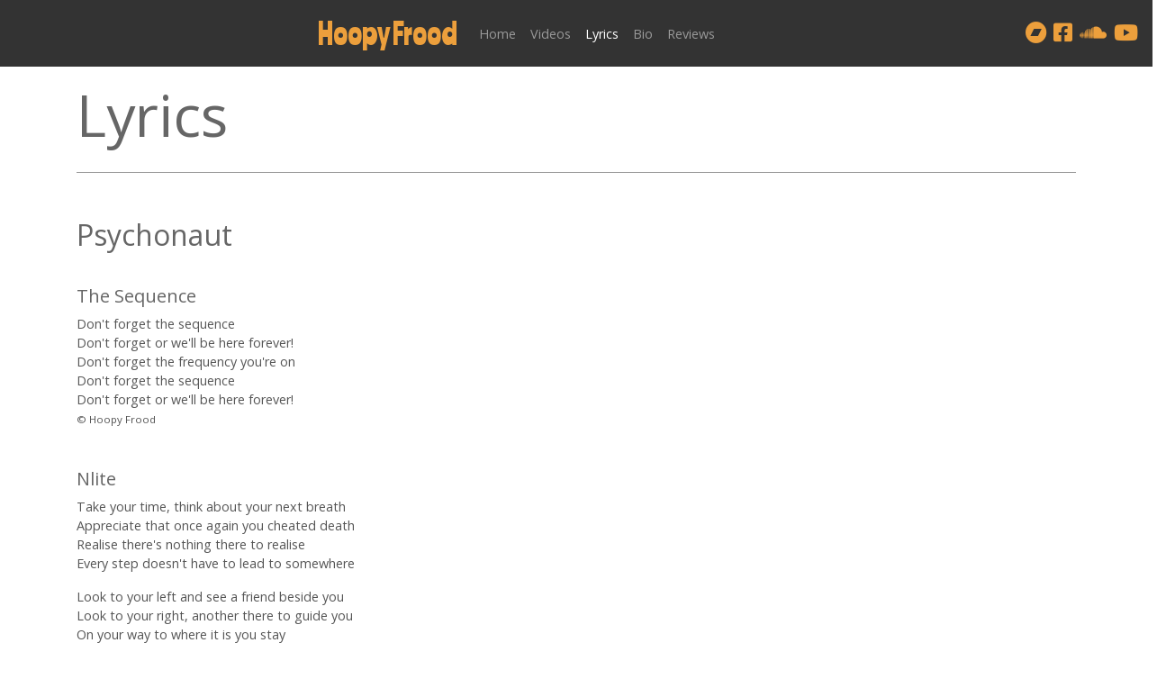

--- FILE ---
content_type: text/html; charset=UTF-8
request_url: https://hoopyfrood.co.uk/lyrics.php
body_size: 15165
content:
<!DOCTYPE html>
<html lang="en">
  <head>
    <meta charset="utf-8">
    <meta http-equiv="X-UA-Compatible" content="IE=edge">
    <meta name="viewport" content="width=device-width, initial-scale=1">
    <meta name="description" content="Hoopy Frood lyrics">
    <meta name="keywords" content="indigo child, samsara, chasing inspiration, I was looking into the sky, summershine, it lasts forever, chasing inspiration, journey, hundredth monkey, sequence, never coming down, psychonaut, the voice, haze, psychology, impermanence, light and breath, friends">
    <title>Hoopy Frood | Lyrics</title>
    <!-- The above 3 meta tags *must* come first in the head; any other head content must come *after* these tags -->
    
<link href='https://fonts.googleapis.com/css?family=Open+Sans:400,700,300' rel='stylesheet' type='text/css'>
      <link rel="stylesheet" href="https://use.fontawesome.com/releases/v5.13.0/css/all.css">
  <link rel="stylesheet" href="https://use.fontawesome.com/releases/v5.13.0/css/v4-shims.css">
    <link href='https://fonts.googleapis.com/css?family=Amatic+SC:400,700' rel='stylesheet' type='text/css'>


<link rel="stylesheet" href="https://maxcdn.bootstrapcdn.com/bootstrap/4.3.1/css/bootstrap.min.css">
<script src="https://ajax.googleapis.com/ajax/libs/jquery/3.4.1/jquery.min.js"></script>
<script src="https://cdnjs.cloudflare.com/ajax/libs/popper.js/1.14.7/umd/popper.min.js"></script>
<script src="https://maxcdn.bootstrapcdn.com/bootstrap/4.3.1/js/bootstrap.min.js"></script>


    
    <meta name="author" content="">
    
    <!-- Bootstrap core CSS -->
    <link href="css/bootstrap.min.css" rel="stylesheet">


    <!-- Custom styles for this template -->
    <link href="styles.css" rel="stylesheet">

    <!-- HTML5 shim and Respond.js for IE8 support of HTML5 elements and media queries -->
    <!--[if lt IE 9]>
      <script src="https://oss.maxcdn.com/html5shiv/3.7.2/html5shiv.min.js"></script>
      <script src="https://oss.maxcdn.com/respond/1.4.2/respond.min.js"></script>
    <![endif]-->
    <link rel="icon" type="image/png" href="/favicon-96x96.png" sizes="96x96" />
<link rel="icon" type="image/svg+xml" href="/favicon.svg" />
<link rel="shortcut icon" href="/favicon.ico" />
<link rel="apple-touch-icon" sizes="180x180" href="/apple-touch-icon.png" />
<link rel="manifest" href="/site.webmanifest" />
  </head>

<body class="page-bg">
<div class="row dark">
    <div class="container">

        <nav class="navbar fixed-top navbar-expand-lg navbar-dark">

            <button class="navbar-toggler" type="button" data-toggle="collapse" data-target="#navbarNav" aria-controls="navbarNav" aria-expanded="false" aria-label="Toggle navigation">
            <span class="navbar-toggler-icon"></span>
            </button>

            <div class="collapse navbar-collapse justify-content-md-center" id="navbarNav">
                <a class="navbar-brand" href="index.php">Hoopy Frood</a>
                <ul class="navbar-nav">

                <li class="nav-item ">
                <a class="nav-link" href="index.php">Home</a>
                </li>
                <li class="nav-item ">
                <a class="nav-link" href="videos.php">Videos</a>
                </li>
                <li class="nav-item  active">
                <a class="nav-link" href="lyrics.php">Lyrics</a>
                </li>
                <li class="nav-item ">
                <a class="nav-link" href="bio.php">Bio</a>
                </li>
                <li class="nav-item ">
                <a class="nav-link" href="reviews.php">Reviews</a>
                </li>
                </ul>
            </div>

            <a class="pr-2" href="https://hoopyfrood.bandcamp.com/" target="_blank"><i class="fab fa-bandcamp"></i></a> <a class="pr-2" href="https://www.facebook.com/hoopyfroodmusic" target="_blank"><i class="fab fa-facebook-square"></i></a> <a  class="pr-2"href="https://soundcloud.com/hoopyfroodmusic" target="_blank"><i class="fab fa-soundcloud"></i></a> <a href="https://www.youtube.com/user/froodsteve" target="_blank"><i class="fab fa-youtube"></i></a>
        </nav> 

    </div>
</div> 
<div class="container">

    <div class="row">
        <div class="col-md-12">
            <h1 class="page-header">Lyrics</h1>
        </div>
    </div>
        <div class="row">
        <div class="col-md-12">
            <h2> Psychonaut</h2>
            <div class="spacer-only"></div>

        <h5>The Sequence</h5>
        <p>
        Don't forget the sequence<br>
        Don't forget or we'll be here forever!<br>
        Don't forget the frequency you're on<br>
        Don't forget the sequence<br>
        Don't forget or we'll be here forever!<br>
        <small>&copy; Hoopy Frood</small>
        </p>
        <div class="spacer-only"></div>

        <h5>Nlite</h5>
        <p>
        Take your time, think about your next breath<br>
        Appreciate that once again you cheated death<br>
        Realise there's nothing there to realise<br>
        Every step doesn't have to lead to somewhere</p>
        <p>Look to your left and see a friend beside you<br>
        Look to your right, another there to guide you<br>
        On your way to where it is you stay<br>
        Where ever you lay your head down</br>
        <small>&copy; Hoopy Frood</small>
        </p>
<div class="spacer-only"></div>
        <h5>Never Coming Down</h5>
        <p> 
        Just one more? You've got to be crazy<br>
        The last one took you so far, you're never coming down<br>
        The same again? You've got to be joking<br>
        The last one took you so high, you're never coming down</p>
        <p>You're never coming down</p>
        <p>If I can't come down, will you come and get me?<br>
        If I need to level out, will you come and save me?<br>
        I should have stopped when you did baby</p>
        <p>Turn around, come back to me baby<br>
        The lights are on, but there's nobody home<br>
        Hey hey, stay with me darlin'<br>
        We got to try and get those feet back on the ground</p>
        <p>Get your feet back on the ground</p>
        <p>If I can't come down, will you come and get me?<br>
        If I need to level out, will you come and save me<br>
        I should have stopped when you did baby</br>
        <small>&copy; Hoopy Frood</small>
        </p>
<div class="spacer-only"></div>
        <h5>The Voice</h5>
        <p>     
        It doesn't really matter, 'cos nothing really counts<br>
        It's a little like The Matrix, there's so much more than this<br>
        You'll never make a difference, to what you think you'll know<br>
        If you really want to see it, look into yourself</p>
        <p>Hear me, see me, I'm all around you now<br>
        See me, feel me, hear me, see me, I'm all around you now<br>
        You are enlightened now</p>
        <p>It's not so hard to see it, it's everything you know<br>
        You're holding onto nothing, relax and let it go<br>
        Proof of you existence isn't hard to find<br>
        'Cos all of your existence is what you call your mind</p>
        <p>Hear me, see me, I'm all around you now<br>
        See me, feel me, you are enlightened now<br>
        Hear me, see me, I'm all around you now<br>
        See me, feel me, you are enlightened now</p>
        <p>The key to life, you know the sequence<br>
        Open up your mind and see the difference<br>
        I believe that you can go the distance<br>
        Choose the dream with the least resistance<br>
        You can't choose where you've already been<br>
        You can't choose the air you're breathing in<br>
        But you can count on your awareness<br>
        Be aware of your awareness<br>
        Who do you see in your own reflection?<br>
        Just a face or do you feel a connection?<br>
        Deep within, feel yourself<br>
        Focus in on nothing else</br>
        <small>&copy; Hoopy Frood</small>
        </p>
        <div class="spacer-line"></div>

        <h2>Indigo</h2> 
        <div class="spacer-only"></div>
<h5>I Was Looking Into The Sky</h5>
<h6 class="text-muted">Indigo is born (full version)</h6>
<p>          
I was looking into the sky. It was a warm<br>
summer's night. I noticed there were no clouds,<br>
the sky was black as ink. With only the flicker<br>
of stars, the air was warm and dry,it was a<br>
pleasant heat. There was a gentle breeze.</p>
<p>I found my eyes drawn to an area amongst the<br>
stars, there, something was stirring. Looking<br>
closer I focused on an area far, far away. As I<br>
watched, it started to blur. The blur began to<br>
grow into a cloud, but it wasn't a rain cloud,<br>
more like one made of dust. A giant cloud deep in<br>
space, where stars are born. The longer I watched,<br>
the bigger it grew. It was amazing.</p>
<p>Spanning light years, separating stars. It grew <br>
and grew, consuming the sky, it moved closer to<br>
me. Then it started to collapse, folding in on<br>
itself, becoming denser and denser and then<br>
suddenly I felt the heat. The pressure mounting<br>
inside, as I watched, the cloud began to ignite.<br>
Streams of hot gases and swirling winds erupted.<br>
The winds got faster and faster. They blew through<br>
me and the noise, the noise was overwhelming. I<br>
became immersed deep in the heat and the sound.<br>
Then the cloud began to emit light. Not white<br>
light, ultra-violet, an azure blue, or deeper<br>
like sapphire. The light, the sound, the heat<br>
consumed me.</p>
<p>Then I knew Indigo Child was born.</br>
<small>&copy; Hoopy Frood</small>
</p>
<div class="spacer-only"></div>
    
<h5>Indigo</h5>
<p> 
Little one you have it all<br>
The bravest heart, the purest soul<br>
Indigo I learn from you<br>
The brightest star, I'll follow you Indigo</p><p>
Indigo you lead us on<br>
You seem to know where we come from<br>
Ancient eyes of deepest blue<br>
I dive right in and swim with you Indigo<br>
<small>&copy; Hoopy Frood</small>
</p>

<div class="spacer-only"></div>

<h5>Summershine</h5>
<p> 
I feel the sun on my skin?<br>
I feel it touch everything<br>
Sunshine's falling through my hands<br>
Summer love warms this space<br>
Laughing 'til it hurts my face<br>
Dancing in the summershine</p>
<p>Take my hand come with me<br>
Love everything you see</p>
<p>Lazing in the summer sun<br>
Having friends and making fun<br>
Summer loving warms this space<br>
Laughing 'til it hurts my face<br>
Take my hand and you will see<br>
Nothing matters, it's a breeze<br>
It's a breeze</br>
<small>&copy; Hoopy Frood</small>
</p>

<div class="spacer-only"></div>


<h5>Suspended In The Brightness</h5>
<p> 

"I felt a little disjointed; not quite all<br>
there; kind of disconnected. I knew I had<br>
friends around me and everything was hoopy<br>
but I was still separate, on my own. All<br>
I could do was sit there and watch it all<br>
rush by me.</p>
<p>Then I saw her. She was more than just<br>
beautiful. There was something really deeply<br>
fascinating and kind of dreamy about the way<br>
she moved and the way she looked at me.<br>
There was a sensual kind of presence about<br>
her that just totally captivated me. At the<br>
time I didn't realise it was possible but<br>
I couldn't help but think she must have been<br>
an angel or something.</p>
<p>And then she started to undress…</p>
<p>But instead of revealing any of her skin<br>
there was just this really bright light. It<br>
started small, like shining through the gap<br>
in her blouse. It was so bright you could<br>
hardly directly look at it. Then the more<br>
clothes that she took off the more the light<br>
filled the room until eventually I was<br>
totally surrounded by it.</p>
<p>I could still feel her like she was a part<br>
of me, or that I was a part of her rather.<br>
But it was just me in the light. The light<br>
was under my feet, there was no floor but ,<br>
I wasn't falling. I just kind of hung there,<br>
floated there suspended in the brightness..."</br>
<small>&copy; Hoopy Frood</small>
</p>
<div class="spacer-only"></div>


<h5>Samsara</h5>
<p> 
Here we go, around again<br>
Another hand to play<br>
A chance to see beyond the game<br>
Breath by breath we live again<br>
Forever wishing more<br>
Forever chasing rainbow ends<br>
Step by step we walk it one more time<br>
But do we feel the need<br>
To really see beyond our eyes<br>
Year by year<br>
On to another end<br>
Time is nothing but it's time to turn the wheel again<br>
Around and around Samsara</br>
<small>&copy; Hoopy Frood</small>
</p>


<div class="spacer-only"></div>
<h5>Chasing Inspiration</h5>
<p> 
I got an empty piece of paper<br>
I'm chasing inspiration in an empty space<br>
Then in that space I start to see simple elucidation<br>
And my creation staring back at me</p>
<p><em>Voice of Indigo:</em></p>
<p>
"...I could paint in the nothingness by simply moving my<br>
hand around. I could think of a colour and there it<br>
would be. Using my finger as a paintbrush I could paint<br>
all kinds of things. I painted trees and flowers and<br>
birds and animals and bees and rainbows and clouds.<br>
And everything I painted came to life as soon as<br>
I'd finished.</p>
<p>It was amazing.</p><p>
I started to get into it. I spent hours…days…who<br>
knows how long I spent but I made everything just<br>
how I'd like it to be in my ideal world. There was<br>
no pollution, no busy streets, no cars rushing about.<br>
I made it absolutely perfect and being from my mind<br>
I felt sure that I could make this place last forever<br>
and I could live here making everything exactly as<br>
I wanted it to be."</p>
<p>I got an empty piece of paper<br>
I'm chasing inspiration in an empty space<br>
In that space I start to see <br>
Simple elucidation<br>
And my creation staring back at me</p>
<p>Searching my expression<br>
Looking for direction and a starting place<br>
Standing there in front of me<br>
Dancing hallucinations<br>
And my creation, there for all to see<br>
</p><p>
Striving for perfection<br>
To make a big impression on a waiting world<br>
Everything I want to be<br>
Mutual appreciation <br>
For my creation and all that it could be</br>
<small>&copy; Hoopy Frood</small>
</p>

<div class="spacer-only"></div>
<h5>Journey</h5>
<p> 
We've come so far<br>
And there's still so far to go<br>
More than we know<br>
We've come so far<br>
And we're still chasing<br>
There's still so far<br>
To find out where we're from<br>
There's still so much more<br>
To go to see what we'll become<br>
We're still chasing the sun<br>
To find out where were from<br>
We're still chasing the sun<br>
To see what we become</br>
<small>&copy; Hoopy Frood</small>
</p>

<div class="spacer-only"></div>

<h5>The Hundredth Monkey</h5>
<p> 
We know it's coming<br>
We hear its call<br>
The hundredth monkey comes to join the fun<br>
Get the party ready<br>
It's drawing near<br>
The hundredth monkey will be<br>
changing things 'round here<br>
We can see her in the distance<br>
Getting closer everyday<br>
We open up our arms to her – she's The One!</br>
<small>&copy; Hoopy Frood</small>
    </p>


</div>
</div></div>


--- FILE ---
content_type: text/css
request_url: https://hoopyfrood.co.uk/styles.css
body_size: 3171
content:

@import url('https://fonts.googleapis.com/css2?family=Ranchers&display=swap');


body {color: #555;font-family: 'Open Sans', sans-serif;background:none;font-size: 0.9rem
}
.blank-bg {background: #000;}

h1,h2,h3,h4,h5,h6 {color: #666;}
.card{background-color:rgba(15,15,15,0.95);}
.dark {margin-bottom: 90px;}

.home-page-bg {
	background: #000 url("img/bg-hf4.jpg") no-repeat center 80px fixed;
	background-size: cover;
	-webkit-background-size: cover;
	-moz-background-size: cover;
	-o-background-size: cover;
}

.page-bg {
	background: #fff;
}
.fab {font-size: 1.5rem;}

/**********
NAVBAR
***********/
.navbar {background-color: #333;}
blockquote {font-size: 1.2rem; margin: 25px 0 15px; border-left: #ccc solid 15px; padding-left: 15px;}
.page-header {font-size: 4rem; padding-bottom: 25px; border-bottom: #999 solid 1px; margin-bottom: 50px;}
.spacer-line {
  border: none;
  border-top: 1px solid #999;
  margin: 2em 0; /* adjust spacing above and below as needed */
}
.spacer-only {
  height: 2em; /* or use px/rem/% depending on your layout */
}

.review {
  position: relative;
}

.review::before {
  content: "“"; /* or use “ ” for open/close marks, or '❝' for decorative */
  font-size: 3em;
  line-height: 1;
  float: left;
  margin-right: 0.2em;
  color: #ccc; /* Adjust to match your design */
  font-family: Georgia, serif; /* More elegant typeface for quotes */
}


/*global border radius*/
.big-badge, .sub-menu li a, #gig-list ul li, .media-holder, .lyrics {border-radius:10px;}

a, a:visited, .pg-heading, .navbar-dark .navbar-brand {color:#ec9f3c;}
a:hover, a:active {color:#ffce8e; text-decoration: none;}

.navbar-brand {
font-family: "Ranchers", sans-serif;
  font-weight: 400;
  font-style: normal;
  font-size: 2rem;
}


.spacer{margin-top:25px;} /*add to rows*/

#gig-list ul li{padding:2px 10px;background-color:rgba(0,0,0,0.1);margin-top:5px;}
.home-page{min-height:700px;}
.tag{font-size:200px;font-weight:400;font-family: 'Amatic SC', cursive;text-align:center;}


.big-badge-content{
	font-size:24px;
	font-weight:300;
	margin:0;
	position:absolute;
	bottom:10px;
	left:15px;
}
.big-badge{
	display:block;
	position:relative;
	background-color:rgba(226,55,104,1);
	width:100%;
	height:75px;
	
}
.sub-menu li a{
	background-color:rgba(111,183,165,0.7);
	display:block;
	padding:10px;
	margin-top:5px;
	width:100%;
	-webkit-transition:all 0.4s ease;
    transition: all 0.4s ease;
}
.sub-menu li a:hover{
	background-color:rgba(111,183,200,1);
	width:70%;
	text-decoration:none
}
/*#soundcloud{width:100%;height:125px;}*/
footer{background-color:rgba(0,0,0,0.4);
padding:25px 0px;
box-shadow:0px 40px 100px #000;
border-top:5px solid rgba(0,0,0,0.2);
margin-top:25px;}
.sub-foot{border-top:1px solid #999;padding-top:25px;color:#999;}
.media-holder{background-color:#fff;padding:10px;}




.no-bg{background:none!important;}




@media (max-width: 991px) {
.tag{font-size:100px;}
}

/* Default (larger fonts) */
.gig-info {
	font-size: 1rem; /* Adjust as needed */
  }
  
  /* Smaller fonts on small screens */
  @media (max-width: 576px) {
	.gig-info {
	  font-size: 0.8rem; /* Smaller font for screens smaller than 576px */
	}
  }